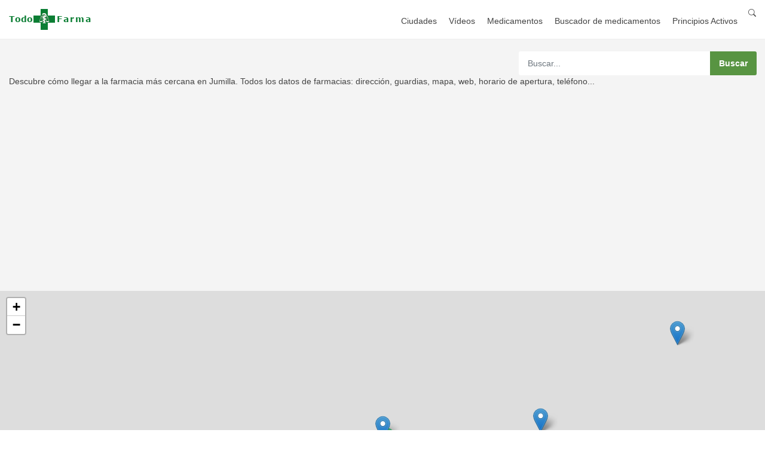

--- FILE ---
content_type: text/html; charset=UTF-8
request_url: https://www.todofarma.net/farmacias-jumilla/
body_size: 6067
content:
<!DOCTYPE html>
<html lang="es">
    <head>
        <script async src="https://pagead2.googlesyndication.com/pagead/js/adsbygoogle.js?client=ca-pub-0739499276812134"
                crossorigin="anonymous"></script>
        <meta charset="utf-8">
        <meta http-equiv="X-UA-Compatible" content="IE=edge">
        <meta name="viewport" content="width=device-width, initial-scale=1, shrink-to-fit=no">

        <title>Farmacias cerca de mí en Jumilla</title>
        <meta name="description" content="Descubre cómo llegar a la farmacia más cercana en Jumilla. Todos los datos de farmacias: dirección, guardias, mapa, web, horario de apertura, teléfono... ">
        <meta name="author" content="TodoFarma.net">
        <meta name="google-site-verification" content="">
        <meta name="verification" content="7fe0a188c920fde266852daf5c3258b2" />

        <script type="application/ld+json">
            {
                "@context": "https://schema.org",
                "@type": "WebSite",
                "url": "https://www.todofarma.net/",
                "potentialAction": {
                    "@type": "SearchAction",
                    "target": {
                        "@type": "EntryPoint",
                        "urlTemplate": "https://www.todofarma.net/search/?s={search_term_string}"
                    },
                    "query-input": "required name=search_term_string"
                }
            }
        </script>

            <link rel="canonical" href="https://www.todofarma.net/farmacias-jumilla/" />

        
    <meta property="og:url"           content="https://www.todofarma.net/farmacias-jumilla/" />
    <meta property="og:type"          content="article" />
    <meta property="og:title"         content="Farmacias cerca de mí en Jumilla" />
    <meta property="og:description"   content="Descubre cómo llegar a la farmacia más cercana en Jumilla. Todos los datos de farmacias: dirección, guardias, mapa, web, horario de apertura, teléfono... " />
    <meta property="og:image"         content="" />
    <meta property="fb:app_id"        content="2818442448486140" />

    <meta name="twitter:card"         content="summary" />
    <meta name="twitter:site"         content="@todofarmanet" />
    <meta name="twitter:creator"      content="@todofarmanet" />


        <!-- Favicons-->
        <link rel="shortcut icon" href="/favicon.ico" type="image/x-icon">
        <link rel="apple-touch-icon" type="image/x-icon" sizes="57x57" href="/favicon/apple-icon-57x57.png">
        <link rel="apple-touch-icon" type="image/x-icon" sizes="60x60" href="/favicon/apple-icon-60x60.png">
        <link rel="apple-touch-icon" type="image/x-icon" sizes="72x72" href="/favicon/apple-icon-72x72.png">
        <link rel="apple-touch-icon" type="image/x-icon" sizes="76x76" href="/favicon/apple-icon-76x76.png">
        <link rel="apple-touch-icon" type="image/x-icon" sizes="114x114" href="/favicon/apple-icon-114x114.png">
        <link rel="apple-touch-icon" type="image/x-icon" sizes="120x120" href="/favicon/apple-icon-120x120.png">
        <link rel="apple-touch-icon" type="image/x-icon" sizes="144x144" href="/favicon/apple-icon-144x144.png">
        <link rel="apple-touch-icon" type="image/x-icon" sizes="152x152" href="/favicon/apple-icon-152x152.png">
        <link rel="apple-touch-icon" type="image/x-icon" sizes="180x180" href="/favicon/apple-icon-180x180.png">
        <link rel="icon" type="image/png" sizes="192x192"  href="/favicon/android-icon-192x192.png">
        <link rel="icon" type="image/png" sizes="32x32" href="/favicon/favicon-32x32.png">
        <link rel="icon" type="image/png" sizes="96x96" href="/favicon/favicon-96x96.png">
        <link rel="icon" type="image/png" sizes="16x16" href="/favicon/favicon-16x16.png">
        <link rel="manifest" href="/manifest.json">
        <meta name="msapplication-TileColor" content="#ffffff">
        <meta name="msapplication-TileImage" content="/img/favicon/ms-icon-144x144.png">
        <meta name="theme-color" content="#ffffff">

                        <link rel="dns-prefetch" href="https://fundingchoicesmessages.google.com" />
            <link rel="dns-prefetch" href="https://pagead2.googlesyndication.com" />
            <link rel="dns-prefetch" href="https://www.googletagmanager.com" />

            <link rel="preconnect" href="https://fundingchoicesmessages.google.com" />
            <link rel="preconnect" href="https://pagead2.googlesyndication.com" />
            <link rel="preconnect" href="https://www.googletagmanager.com" />

            <!-- GOOGLE WEB FONT -->
            <link rel="preconnect" href="https://fonts.gstatic.com">
            <link rel="preload" as="font" href="https://fonts.googleapis.com/css2?family=Poppins:wght@300;400;500;600;700&display=swap">

            <link rel="preload" href="https://cdn.jsdelivr.net/npm/bootstrap-icons@1.11.2/font/bootstrap-icons.min.css" as="style" onload="this.onload=null;this.rel='stylesheet'">
            <noscript><link rel="stylesheet" href="https://cdn.jsdelivr.net/npm/bootstrap-icons@1.11.2/font/bootstrap-icons.min.css"></noscript>

            <!-- BASE CSS -->
            <link href="/css/bootstrap_customized.min.css?v=7" rel="stylesheet preload" as="style" />
            <link href="/css/style.css?v=7" rel="stylesheet preload" as="style" />

            <!-- YOUR CUSTOM CSS -->
            <link href="/css/custom.css?v=7" rel="stylesheet preload" as="style" />
        
    <!-- SPECIFIC CSS -->
    <link href="/css/listing.css?v=7" rel="stylesheet preload" as="style" />

    <!-- Maps -->
    <link rel="stylesheet" href="/leaflet/leaflet.css?v=7" rel="stylesheet preload" as="style" />
    <!-- JS Maps -->
    <script src="/leaflet/leaflet.js?v=7"></script>

        <link rel="preconnect" href="https://a.tile.openstreetmap.org/" />
        <link rel="preconnect" href="https://b.tile.openstreetmap.org/" />
        <link rel="preconnect" href="https://c.tile.openstreetmap.org/" />
        <link rel="dns-prefetch" href="https://a.tile.openstreetmap.org" />
        <link rel="dns-prefetch" href="https://b.tile.openstreetmap.org" />
        <link rel="dns-prefetch" href="https://c.tile.openstreetmap.org" />

        
    <script type="application/ld+json">
        {
            "@context": "https://schema.org",
            "@type": "ItemList",
            "name": "Farmacias cerca de mí en Jumilla",
            "description": "Descubre cómo llegar a la farmacia más cercana en Jumilla. Todos los datos de farmacias: dirección, guardias, mapa, web, horario de apertura, teléfono... ",
            "itemListOrder": "http://schema.org/ItemListOrderAscending",
            "itemListElement": [
                                    {
                        "@type": "ListItem",
                        "position": 1,
                        "name": "FARMACIA ALBERTO AGULLÓ GARCÍA",
                        "url": "https://www.todofarma.net/farmacia/farmacia-alberto-agull-garca-c-canalejas-38-30520-jumilla-murcia-espaa-jumilla/"
                    },                            {
                        "@type": "ListItem",
                        "position": 2,
                        "name": "Farmacia Mazuelas",
                        "url": "https://www.todofarma.net/farmacia/farmacia-mazuelas-c-barn-del-solar-20-30520-jumilla-murcia-espaa-jumilla/"
                    },                            {
                        "@type": "ListItem",
                        "position": 3,
                        "name": "Farmacia Levante 31",
                        "url": "https://www.todofarma.net/farmacia/farmacia-levante-31-av-de-levante-31-30520-jumilla-murcia-espaa-jumilla/"
                    },                            {
                        "@type": "ListItem",
                        "position": 4,
                        "name": "FARMACIA AZORÍN",
                        "url": "https://www.todofarma.net/farmacia/farmacia-azorn-c-cnovas-del-castillo-50-30520-jumilla-murcia-espaa-jumilla/"
                    },                            {
                        "@type": "ListItem",
                        "position": 5,
                        "name": "FARMACIA GUILLÉN",
                        "url": "https://www.todofarma.net/farmacia/farmacia-guilln-calle-de-c-cnovas-del-castillo-22-30520-jumilla-murcia-espaa-jumilla/"
                    },                            {
                        "@type": "ListItem",
                        "position": 6,
                        "name": "Farmacia El Rollo",
                        "url": "https://www.todofarma.net/farmacia/farmacia-el-rollo-c-cnovas-del-castillo-109-30520-jumilla-murcia-espaa-jumilla/"
                    },                            {
                        "@type": "ListItem",
                        "position": 7,
                        "name": "FARMACIA CHAMORRO JUMILLA",
                        "url": "https://www.todofarma.net/farmacia/farmacia-chamorro-jumilla-c-irene-lpez-heredia-18-30520-jumilla-murcia-espaa-jumilla/"
                    },                            {
                        "@type": "ListItem",
                        "position": 8,
                        "name": "Cambronero Sánchez Miguel",
                        "url": "https://www.todofarma.net/farmacia/cambronero-snchez-miguel-c-ortega-y-gasset-36-30520-jumilla-murcia-espaa-jumilla/"
                    },                            {
                        "@type": "ListItem",
                        "position": 9,
                        "name": "Farmacia Barón del Solar",
                        "url": "https://www.todofarma.net/farmacia/farmacia-barn-del-solar-c-barn-del-solar-20-30520-jumilla-murcia-espaa-jumilla/"
                    }                    ],
            "keywords": [
                "Farmacias",
                "Categorías: Farmacias"
            ]
        }
    </script>

    </head>
    <body>

        <header class="header_in clearfix">
    <div class="container">
        <div id="logo">
            <a href="/">
                <img src="/img/logo-todofarma.net.png?v=2" width="140" height="35" alt="TodoFarma.net" class="logo_normal">
            </a>
        </div>
        <ul id="top_menu">
            <li><a href="/search/"><i class="bi bi-search"></i></a></li>
        </ul>
        <!-- /top_menu -->
        <a href="#0" class="open_close">
            <i class="icon_menu"></i><span>Menu</span>
        </a>
        <nav class="main-menu">
            <div id="header_menu">
                <a href="#0" class="open_close">
                    <i class="icon_close"></i><span>Menu</span>
                </a>
                <a href="/">
                    <img src="/img/logo-todofarma.net.png?v=2" width="140" height="35" alt="TodoFarma.net" class="logo_normal">
                </a>
            </div>
            <ul>
                <li><a href="/ciudades/farmacias/">Ciudades</a></li>
                <li><a href="/noticias/videos/">Vídeos</a></li>
                <li><a href="/medicamentos/">Medicamentos</a></li>
                <li><a href="/search/medicamentos/">Buscador de medicamentos</a></li>
                <li><a href="/medicamentos/principios/activos/">Principios Activos</a></li>
            </ul>
        </nav>
    </div>
</header>
<!-- /header -->
        <main>

            <div class="page_header element_to_stick">
                <div class="container">
                    <div class="row">
                        <div class="col-xl-8 col-lg-7 col-md-7 d-none d-md-block">
                        </div>
                        <div class="col-xl-4 col-lg-5 col-md-5">
                            <div class="search_bar_list">
    <form action="/search/" method="get">
        <input type="text" class="form-control" placeholder="Buscar..." name="s">
        <input type="submit" value="Buscar">
    </form>
</div>

                        </div>
                    </div>
                    <!-- /row -->
                    <div class="row">
                        <div class="col-xl-12 col-lg-12 col-md-12 d-none d-md-block">
                            <p>Descubre cómo llegar a la farmacia más cercana en Jumilla. Todos los datos de farmacias: dirección, guardias, mapa, web, horario de apertura, teléfono... </p>
                        </div>
                    </div>
                </div>
            </div>

            
    <div id="mapid" data-lat="38.4758463" data-lng="-1.3290046" class="map" style="position: relative; overflow: hidden;"></div>

    <div class="container margin_30_40">
        <div class="row">
                            <div class="col-xl-4 col-lg-6 col-md-6 col-sm-6">
                    <div class="strip">
                        <figure>
                            <!-- <span class="ribbon off">-30%</span> -->
                            <img data-src="" class="img-fluid lazy" alt="FARMACIA ALBERTO AGULLÓ GARCÍA">
                            <a href="/farmacia/farmacia-alberto-agull-garca-c-canalejas-38-30520-jumilla-murcia-espaa-jumilla/" class="strip_info">
                                <div class="item_title">
                                    <h3>FARMACIA ALBERTO AGULLÓ GARCÍA</h3>
                                    <small>C. Canalejas, 38, 30520 Jumilla, Murcia, España</small>
                                </div>
                            </a>
                        </figure>
                    </div>
                    <!-- /strip -->
                </div>
                <!-- /class grid -->
                            <div class="col-xl-4 col-lg-6 col-md-6 col-sm-6">
                    <div class="strip">
                        <figure>
                            <!-- <span class="ribbon off">-30%</span> -->
                            <img data-src="https://lh3.googleusercontent.com/places/AJQcZqKcLP1s4hkyKHL3yFslbtX19vhOo2UUVkjSHgEIkh_VwhI_S3nG-GWuo4ux25MT_ULjUvuZHU65A5PsUB7M_JufLSNj0Rs6w-Q=s1600-w653" class="img-fluid lazy" alt="Farmacia Mazuelas">
                            <a href="/farmacia/farmacia-mazuelas-c-barn-del-solar-20-30520-jumilla-murcia-espaa-jumilla/" class="strip_info">
                                <div class="item_title">
                                    <h3>Farmacia Mazuelas</h3>
                                    <small>C. Barón del Solar, 20, 30520 Jumilla, Murcia, España</small>
                                </div>
                            </a>
                        </figure>
                    </div>
                    <!-- /strip -->
                </div>
                <!-- /class grid -->
                            <div class="col-xl-4 col-lg-6 col-md-6 col-sm-6">
                    <div class="strip">
                        <figure>
                            <!-- <span class="ribbon off">-30%</span> -->
                            <img data-src="https://lh3.googleusercontent.com/places/AJQcZqLoT1FEmBxMrenFYIUciHAG0oLda0Xnie-uNHlwNpmFCbhsJnqnW4fNHB195HgTvG1G3lCj4fvtupc7V9wslidfr195qpwwhdY=s1600-w900" class="img-fluid lazy" alt="Farmacia Levante 31">
                            <a href="/farmacia/farmacia-levante-31-av-de-levante-31-30520-jumilla-murcia-espaa-jumilla/" class="strip_info">
                                <div class="item_title">
                                    <h3>Farmacia Levante 31</h3>
                                    <small>Av. de Levante, 31, 30520 Jumilla, Murcia, España</small>
                                </div>
                            </a>
                        </figure>
                    </div>
                    <!-- /strip -->
                </div>
                <!-- /class grid -->
                            <div class="col-xl-4 col-lg-6 col-md-6 col-sm-6">
                    <div class="strip">
                        <figure>
                            <!-- <span class="ribbon off">-30%</span> -->
                            <img data-src="https://lh3.googleusercontent.com/places/ANJU3DtPoe_-FseOBokRvCF75lok8OpQ3bClN6s5Kmq40qYlEFEbF4Clngg1_u-c5Q_QHl1YhFA0D4WmtR-tGzyA-G4pDAWnO7B89U4=s1600-w755" class="img-fluid lazy" alt="FARMACIA AZORÍN">
                            <a href="/farmacia/farmacia-azorn-c-cnovas-del-castillo-50-30520-jumilla-murcia-espaa-jumilla/" class="strip_info">
                                <div class="item_title">
                                    <h3>FARMACIA AZORÍN</h3>
                                    <small>C. Cánovas del Castillo, 50, 30520 Jumilla, Murcia, España</small>
                                </div>
                            </a>
                        </figure>
                    </div>
                    <!-- /strip -->
                </div>
                <!-- /class grid -->
                            <div class="col-xl-4 col-lg-6 col-md-6 col-sm-6">
                    <div class="strip">
                        <figure>
                            <!-- <span class="ribbon off">-30%</span> -->
                            <img data-src="https://lh3.googleusercontent.com/places/ANJU3DtMByNNeMYoNwc3o_f5TmPlg5kyu3l8qnmFIxTr58fzXvdwuIziYVqhOo268fKLLAtp23Uy-0UWpN2WHCPkSLQ3rMjYfVR1xg=s1600-w900" class="img-fluid lazy" alt="FARMACIA GUILLÉN">
                            <a href="/farmacia/farmacia-guilln-calle-de-c-cnovas-del-castillo-22-30520-jumilla-murcia-espaa-jumilla/" class="strip_info">
                                <div class="item_title">
                                    <h3>FARMACIA GUILLÉN</h3>
                                    <small>Calle de, C. Cánovas del Castillo, 22, 30520 Jumilla, Murcia, España</small>
                                </div>
                            </a>
                        </figure>
                    </div>
                    <!-- /strip -->
                </div>
                <!-- /class grid -->
                            <div class="col-xl-4 col-lg-6 col-md-6 col-sm-6">
                    <div class="strip">
                        <figure>
                            <!-- <span class="ribbon off">-30%</span> -->
                            <img data-src="https://lh3.googleusercontent.com/places/ANJU3Dv1eoA_jPUOzuoQ-SnD5lVh36l0n0BgUvt1TwMIOGTsNrQN7BgDR4l4fYoD2c5YmFMxcjm2wVs2_aP3QSnQlTnuRR9HyA9jo-A=s1600-w900" class="img-fluid lazy" alt="Farmacia El Rollo">
                            <a href="/farmacia/farmacia-el-rollo-c-cnovas-del-castillo-109-30520-jumilla-murcia-espaa-jumilla/" class="strip_info">
                                <div class="item_title">
                                    <h3>Farmacia El Rollo</h3>
                                    <small>C. Cánovas del Castillo, 109, 30520 Jumilla, Murcia, España</small>
                                </div>
                            </a>
                        </figure>
                    </div>
                    <!-- /strip -->
                </div>
                <!-- /class grid -->
                            <div class="col-xl-4 col-lg-6 col-md-6 col-sm-6">
                    <div class="strip">
                        <figure>
                            <!-- <span class="ribbon off">-30%</span> -->
                            <img data-src="https://lh3.googleusercontent.com/places/ANJU3Dsr2kRoXLCys_saS9kzK_psZABJ_zAvJ3VaH7WRj6NI5p8GtRC7tLtbsMYEtpaTem-ftYeWDxF5IXTIn0Ltj8ya7cvikBcG-kk=s1600-w900" class="img-fluid lazy" alt="FARMACIA CHAMORRO JUMILLA">
                            <a href="/farmacia/farmacia-chamorro-jumilla-c-irene-lpez-heredia-18-30520-jumilla-murcia-espaa-jumilla/" class="strip_info">
                                <div class="item_title">
                                    <h3>FARMACIA CHAMORRO JUMILLA</h3>
                                    <small>C. Irene López Heredia, 18, 30520 Jumilla, Murcia, España</small>
                                </div>
                            </a>
                        </figure>
                    </div>
                    <!-- /strip -->
                </div>
                <!-- /class grid -->
                            <div class="col-xl-4 col-lg-6 col-md-6 col-sm-6">
                    <div class="strip">
                        <figure>
                            <!-- <span class="ribbon off">-30%</span> -->
                            <img data-src="https://lh3.googleusercontent.com/places/ANJU3Dvrt8pSd0raML0ImYaYa3DxXdvFywKf6C4x_34vwCCOEkivRLH6OjiJQuqXDf5byz2FAjIkA5XFJSGwY2RUmb674MB2PKKatlU=s1600-w600" class="img-fluid lazy" alt="Cambronero Sánchez Miguel">
                            <a href="/farmacia/cambronero-snchez-miguel-c-ortega-y-gasset-36-30520-jumilla-murcia-espaa-jumilla/" class="strip_info">
                                <div class="item_title">
                                    <h3>Cambronero Sánchez Miguel</h3>
                                    <small>C. Ortega y Gasset, 36, 30520 Jumilla, Murcia, España</small>
                                </div>
                            </a>
                        </figure>
                    </div>
                    <!-- /strip -->
                </div>
                <!-- /class grid -->
                            <div class="col-xl-4 col-lg-6 col-md-6 col-sm-6">
                    <div class="strip">
                        <figure>
                            <!-- <span class="ribbon off">-30%</span> -->
                            <img data-src="" class="img-fluid lazy" alt="Farmacia Barón del Solar">
                            <a href="/farmacia/farmacia-barn-del-solar-c-barn-del-solar-20-30520-jumilla-murcia-espaa-jumilla/" class="strip_info">
                                <div class="item_title">
                                    <h3>Farmacia Barón del Solar</h3>
                                    <small>C. Barón del Solar, 20, 30520 Jumilla, Murcia, España</small>
                                </div>
                            </a>
                        </figure>
                    </div>
                    <!-- /strip -->
                </div>
                <!-- /class grid -->
                    </div>
        <!-- /row -->
    </div>
    <!-- /container -->

        </main>

        <footer>
    <div class="container">
        <div class="row">
            <div class="col-lg-3 col-md-6">
                <h3 data-target="#collapse_1">Enlaces</h3>
                <div class="collapse dont-collapse-sm links" id="collapse_1">
                    <ul>
                        <li><a href="https://www.todonutrientes.com">Informacion Nutricional</a></li>
                        <li><a href="https://www.todoformula1.net">Fórmula 1</a></li>
                        <li><a href="https://www.todobares.com">Bares y Restaurantes</a></li>
                        <li><a href="https://www.infoeventos.net">Eventos</a></li>
                        <li><a href="https://www.todo24h.com">Todo24h</a></li>
                    </ul>
                </div>
            </div>
            <div class="col-lg-3 col-md-6">
                <h3 data-target="#collapse_2">Farmacias</h3>
                <div class="collapse dont-collapse-sm links" id="collapse_2">
                    <ul>
                        <li><a href="https://www.todofarma.net/farmacias-barcelona/">Barcelona</a></li>
                        <li><a href="https://www.todofarma.net/farmacias-sevilla/">Sevilla</a></li>
                        <li><a href="https://www.todofarma.net/farmacias-madrid/">Madrid</a></li>
                        <li><a href="https://www.todofarma.net/farmacias-valencia/">Valencia</a></li>
                        <li><a href="https://www.todofarma.net/farmacias-zaragoza/">Zaragoza</a></li>
                    </ul>
                </div>
            </div>
            <div class="col-lg-3 col-md-6">
                <h3 data-target="#collapse_3">Contacto</h3>
                <div class="collapse dont-collapse-sm contacts" id="collapse_3">
                    <ul>
                        <li>Si necestias ponerte en contacto con nosotros escríbenos a:</li>
                        <li><i class="icon_mail_alt"></i><a href="/cdn-cgi/l/email-protection" class="__cf_email__" data-cfemail="61080f070e21150e050e0700130c004f0f0415">[email&#160;protected]</a></li>
                    </ul>
                    <ul>
                        <li><a href="/search/medicamentos/">Buscador de medicamentos</a></li>
                    </ul>
                </div>
            </div>
            <div class="col-lg-3 col-md-6">
                <h3 data-target="#collapse_4">Suscríbete a nuestras novedades</h3>
                <div class="collapse dont-collapse-sm" id="collapse_4">
                    <div id="newsletter">
                        <div id="message-newsletter"></div>
                        <form method="post" action="assets/newsletter.php" name="newsletter_form" id="newsletter_form">
                            <div class="form-group">
                                <input type="email" name="email_newsletter" id="email_newsletter" class="form-control" placeholder="Tu email">
                                <button type="submit" id="submit-newsletter"><i class="arrow_carrot-right"></i></button>
                            </div>
                        </form>
                    </div>
                    <div class="follow_us">
                        <h5>Follow Us</h5>
                        <ul>
                            <li><a href="#0"><img src="[data-uri]" data-src="/img/twitter_icon.svg" alt="" class="lazy"></a></li>
                            <li><a href="#0"><img src="[data-uri]" data-src="/img/facebook_icon.svg" alt="" class="lazy"></a></li>
                            <li><a href="#0"><img src="[data-uri]" data-src="/img/instagram_icon.svg" alt="" class="lazy"></a></li>
                            <li><a href="#0"><img src="[data-uri]" data-src="/img/youtube_icon.svg" alt="" class="lazy"></a></li>
                        </ul>
                    </div>
                </div>
            </div>
        </div>
        <!-- /row-->
        <hr>
        <div class="row add_bottom_25">
            <div class="col-lg-6">
                <ul class="footer-selector clearfix">
                    <li>
                        <div class="styled-select lang-selector">
                            <select>
                                <option value="English" selected>Español</option>
                        </div>
                    </li>
                    <li>
                        <div class="styled-select currency-selector">
                            <select>
                                <option value="US Dollars">US Dollars</option>
                                <option value="Euro" selected>Euro</option>
                            </select>
                        </div>
                    </li>
                    <li><img src="[data-uri]" data-src="/img/cards_all.svg" alt="" width="198" height="30" class="lazy"></li>
                </ul>
            </div>
            <div class="col-lg-6">
                <ul class="additional_links">
                    <li><a href="/static/legal/terms/">Terminos y condiciones</a></li>
                    <li><a href="/static/legal/privacidad/">Politica de privacidad</a></li>
                    <li><span>© TodoFarma.net</span></li>
                </ul>
            </div>
        </div>
    </div>

</footer>
<!--/footer-->
        <div id="toTop"></div><!-- Back to top button -->

        <div class="layer"></div><!-- Opacity Mask Menu Mobile -->

        <!-- Sign In Modal -->
        <!--<div id="sign-in-dialog" class="zoom-anim-dialog mfp-hide">
            <div class="modal_header">
                <h3>Sign In</h3>
            </div>
            <form>
                <div class="sign-in-wrapper">
                    <a href="/" class="social_bt facebook">Login with Facebook</a>
                    <a href="/" class="social_bt google">Login with Google</a>
                    <div class="divider"><span>Or</span></div>
                    <div class="form-group">
                        <label>Email</label>
                        <input type="email" class="form-control" name="email" id="email">
                        <i class="icon_mail_alt"></i>
                    </div>
                    <div class="form-group">
                        <label>Password</label>
                        <input type="password" class="form-control" name="password" id="password" value="">
                        <i class="icon_lock_alt"></i>
                    </div>
                    <div class="clearfix add_bottom_15">
                        <div class="checkboxes float-left">
                            <label class="container_check">Remember me
                                <input type="checkbox">
                                <span class="checkmark"></span>
                            </label>
                        </div>
                        <div class="float-right"><a id="forgot" href="javascript:void(0);">Forgot Password?</a></div>
                    </div>
                    <div class="text-center">
                        <input type="submit" value="Log In" class="btn_1 full-width mb_5">
                        Don’t have an account? <a href="#">Sign up</a>
                    </div>
                    <div id="forgot_pw">
                        <div class="form-group">
                            <label>Please confirm login email below</label>
                            <input type="email" class="form-control" name="email_forgot" id="email_forgot">
                            <i class="icon_mail_alt"></i>
                        </div>
                        <p>You will receive an email containing a link allowing you to reset your password to a new preferred one.</p>
                        <div class="text-center"><input type="submit" value="Reset Password" class="btn_1"></div>
                    </div>
                </div>
            </form>
        </div>-->
        <!-- /Sign In Modal -->

                        <!-- COMMON SCRIPTS -->
            <script data-cfasync="false" src="/cdn-cgi/scripts/5c5dd728/cloudflare-static/email-decode.min.js"></script><script defer src="/js/common_scripts.min.js?v=7"></script>
            <script defer src="/js/common_func.js?v=7"></script>

            <!-- Google tag (gtag.js) -->
            <script async src="https://www.googletagmanager.com/gtag/js?id=G-1B8TE4MRW7"></script>
            <script>
                window.dataLayer = window.dataLayer || [];
                function gtag(){dataLayer.push(arguments);}
                gtag('js', new Date());

                gtag('config', 'G-1B8TE4MRW7');
            </script>

            <!-- AWIN -->
            <script defer src="https://www.dwin2.com/pub.1279109.min.js"></script>

        

    <!-- FUNCTIONS GET MAP -->
    <script defer src="/leaflet/leaflet_map.js?v=7"></script>

    <!-- SPECIFIC SCRIPTS -->
    <script defer src="/js/sticky_sidebar.min.js?v=7"></script>
    <script defer src="/js/specific_listing.js?v=7"></script>
    <script defer src="https://static.cloudflareinsights.com/beacon.min.js/vcd15cbe7772f49c399c6a5babf22c1241717689176015" integrity="sha512-ZpsOmlRQV6y907TI0dKBHq9Md29nnaEIPlkf84rnaERnq6zvWvPUqr2ft8M1aS28oN72PdrCzSjY4U6VaAw1EQ==" data-cf-beacon='{"version":"2024.11.0","token":"7af1cff0009f4445a9e1e5586ffbc8a8","r":1,"server_timing":{"name":{"cfCacheStatus":true,"cfEdge":true,"cfExtPri":true,"cfL4":true,"cfOrigin":true,"cfSpeedBrain":true},"location_startswith":null}}' crossorigin="anonymous"></script>
</body>
</html>


--- FILE ---
content_type: text/html; charset=UTF-8
request_url: https://www.todofarma.net/farmacia/near/38.4758463/-1.3290046/
body_size: 1315
content:
[
        {
        "name": "FARMACIA ALBERTO AGULLÓ GARCÍA",
        "address": "C. Canalejas, 38, 30520 Jumilla, Murcia, España",
        "lat": "38.4758463",
        "lng": "-1.3290046",
        "url": "/farmacia/farmacia-alberto-agull-garca-c-canalejas-38-30520-jumilla-murcia-espaa-jumilla/",
        "photo": "",
        "phone": "+34 968 78 00 88"
    }
                    ,
                {
        "name": "FARMACIA AZORÍN",
        "address": "C. Cánovas del Castillo, 50, 30520 Jumilla, Murcia, España",
        "lat": "38.4745804",
        "lng": "-1.3285638",
        "url": "/farmacia/farmacia-azorn-c-cnovas-del-castillo-50-30520-jumilla-murcia-espaa-jumilla/",
        "photo": "https://lh3.googleusercontent.com/places/ANJU3DtPoe_-FseOBokRvCF75lok8OpQ3bClN6s5Kmq40qYlEFEbF4Clngg1_u-c5Q_QHl1YhFA0D4WmtR-tGzyA-G4pDAWnO7B89U4=s1600-w755",
        "phone": "+34 968 78 01 30"
    }
                    ,
                {
        "name": "FARMACIA GUILLÉN",
        "address": "Calle de, C. Cánovas del Castillo, 22, 30520 Jumilla, Murcia, España",
        "lat": "38.4745108",
        "lng": "-1.3300416",
        "url": "/farmacia/farmacia-guilln-calle-de-c-cnovas-del-castillo-22-30520-jumilla-murcia-espaa-jumilla/",
        "photo": "https://lh3.googleusercontent.com/places/ANJU3DtMByNNeMYoNwc3o_f5TmPlg5kyu3l8qnmFIxTr58fzXvdwuIziYVqhOo268fKLLAtp23Uy-0UWpN2WHCPkSLQ3rMjYfVR1xg=s1600-w900",
        "phone": "+34 968 78 01 65"
    }
                    ,
                {
        "name": "Farmacia Levante 31",
        "address": "Av. de Levante, 31, 30520 Jumilla, Murcia, España",
        "lat": "38.4743195",
        "lng": "-1.3257792",
        "url": "/farmacia/farmacia-levante-31-av-de-levante-31-30520-jumilla-murcia-espaa-jumilla/",
        "photo": "https://lh3.googleusercontent.com/places/AJQcZqLoT1FEmBxMrenFYIUciHAG0oLda0Xnie-uNHlwNpmFCbhsJnqnW4fNHB195HgTvG1G3lCj4fvtupc7V9wslidfr195qpwwhdY=s1600-w900",
        "phone": "+34 968 78 00 05"
    }
                    ,
                {
        "name": "Farmacia Mazuelas",
        "address": "C. Barón del Solar, 20, 30520 Jumilla, Murcia, España",
        "lat": "38.4739103",
        "lng": "-1.3326879",
        "url": "/farmacia/farmacia-mazuelas-c-barn-del-solar-20-30520-jumilla-murcia-espaa-jumilla/",
        "photo": "https://lh3.googleusercontent.com/places/AJQcZqKcLP1s4hkyKHL3yFslbtX19vhOo2UUVkjSHgEIkh_VwhI_S3nG-GWuo4ux25MT_ULjUvuZHU65A5PsUB7M_JufLSNj0Rs6w-Q=s1600-w653",
        "phone": "+34 968 78 23 15"
    }
                    ,
                {
        "name": "Farmacia Barón del Solar",
        "address": "C. Barón del Solar, 20, 30520 Jumilla, Murcia, España",
        "lat": "38.4739103",
        "lng": "-1.3326879",
        "url": "/farmacia/farmacia-barn-del-solar-c-barn-del-solar-20-30520-jumilla-murcia-espaa-jumilla/",
        "photo": "",
        "phone": "+34 968 78 23 15"
    }
                    ,
                {
        "name": "Farmacia El Rollo",
        "address": "C. Cánovas del Castillo, 109, 30520 Jumilla, Murcia, España",
        "lat": "38.4760669",
        "lng": "-1.3233429",
        "url": "/farmacia/farmacia-el-rollo-c-cnovas-del-castillo-109-30520-jumilla-murcia-espaa-jumilla/",
        "photo": "https://lh3.googleusercontent.com/places/ANJU3Dv1eoA_jPUOzuoQ-SnD5lVh36l0n0BgUvt1TwMIOGTsNrQN7BgDR4l4fYoD2c5YmFMxcjm2wVs2_aP3QSnQlTnuRR9HyA9jo-A=s1600-w900",
        "phone": "+34 968 78 25 08"
    }
                    ,
                {
        "name": "FARMACIA CHAMORRO JUMILLA",
        "address": "C. Irene López Heredia, 18, 30520 Jumilla, Murcia, España",
        "lat": "38.4806393",
        "lng": "-1.3223928",
        "url": "/farmacia/farmacia-chamorro-jumilla-c-irene-lpez-heredia-18-30520-jumilla-murcia-espaa-jumilla/",
        "photo": "https://lh3.googleusercontent.com/places/ANJU3Dsr2kRoXLCys_saS9kzK_psZABJ_zAvJ3VaH7WRj6NI5p8GtRC7tLtbsMYEtpaTem-ftYeWDxF5IXTIn0Ltj8ya7cvikBcG-kk=s1600-w900",
        "phone": "+34 968 92 19 92"
    }
                    ,
                {
        "name": "Cambronero Sánchez Miguel",
        "address": "C. Ortega y Gasset, 36, 30520 Jumilla, Murcia, España",
        "lat": "38.4785206",
        "lng": "-1.3184212",
        "url": "/farmacia/cambronero-snchez-miguel-c-ortega-y-gasset-36-30520-jumilla-murcia-espaa-jumilla/",
        "photo": "https://lh3.googleusercontent.com/places/ANJU3Dvrt8pSd0raML0ImYaYa3DxXdvFywKf6C4x_34vwCCOEkivRLH6OjiJQuqXDf5byz2FAjIkA5XFJSGwY2RUmb674MB2PKKatlU=s1600-w600",
        "phone": "+34 968 78 28 12"
    }
                    ,
                {
        "name": "Patricia Herrera Gamboa",
        "address": "C. Hellín, 19, 02653 Albatana, Albacete, España",
        "lat": "38.5678172",
        "lng": "-1.5246926",
        "url": "/farmacia/patricia-herrera-gamboa-c-helln-19-02653-albatana-albacete-espaa-albatana/",
        "photo": "https://lh3.googleusercontent.com/places/AJQcZqKXy05ulk3RM8hMKUERSuUVC82bOkGXRBRYfzfg9IVb7YB3Cqcnz5KWkPnOkv9xYan4yIWB66iHWg6Mi1dPivf_gN3OO6mir4k=s1600-w900",
        "phone": "+34 967 32 33 59"
    }
            ]

--- FILE ---
content_type: text/html; charset=utf-8
request_url: https://www.google.com/recaptcha/api2/aframe
body_size: 266
content:
<!DOCTYPE HTML><html><head><meta http-equiv="content-type" content="text/html; charset=UTF-8"></head><body><script nonce="ur1EwRF7Kt1_3EqjKKP7LA">/** Anti-fraud and anti-abuse applications only. See google.com/recaptcha */ try{var clients={'sodar':'https://pagead2.googlesyndication.com/pagead/sodar?'};window.addEventListener("message",function(a){try{if(a.source===window.parent){var b=JSON.parse(a.data);var c=clients[b['id']];if(c){var d=document.createElement('img');d.src=c+b['params']+'&rc='+(localStorage.getItem("rc::a")?sessionStorage.getItem("rc::b"):"");window.document.body.appendChild(d);sessionStorage.setItem("rc::e",parseInt(sessionStorage.getItem("rc::e")||0)+1);localStorage.setItem("rc::h",'1769769364336');}}}catch(b){}});window.parent.postMessage("_grecaptcha_ready", "*");}catch(b){}</script></body></html>

--- FILE ---
content_type: text/css
request_url: https://www.todofarma.net/css/listing.css?v=7
body_size: 3398
content:
/*============================================================================================*/
/* Listing */
/*============================================================================================*/
.sort_select {
  width: auto;
  overflow: hidden;
  height: 42px;
  line-height: 22px;
  border: none;
  position: relative;
  padding: 0 27px 15px 15px;
  margin-bottom: 15px;
  border: 1px solid #ededed;
  -webkit-border-radius: 3px;
  -moz-border-radius: 3px;
  -ms-border-radius: 3px;
  border-radius: 3px;
}
@media (max-width: 991px) {
  .sort_select {
    padding: 0 27px 0 10px;
    max-width: 220px;
    float: left;
    width: inherit;
    font-size: 13px;
    font-size: 0.8125rem;
  }
}
.sort_select:after {
  content: "\2a";
  font-family: 'ElegantIcons';
  position: absolute;
  color: #444;
  right: 10px;
  top: 10px;
  font-size: 18px;
  font-size: 1.125rem;
}
.sort_select select {
  background: transparent;
  width: 110%;
  border: 0;
  -webkit-box-shadow: none;
  -moz-box-shadow: none;
  box-shadow: none;
  height: 42px;
  margin: 0;
  -moz-appearance: window;
  -webkit-appearance: none;
  cursor: pointer;
  outline: none;
  color: #444;
}
.sort_select select:focus {
  color: #444;
  outline: none;
  -webkit-box-shadow: none;
  -moz-box-shadow: none;
  box-shadow: none;
}
.sort_select select::-ms-expand {
  display: none;
}

a.btn_map {
  display: block;
  background: #ccc url(../img/map_bt_bg.png) center no-repeat;
  margin-bottom: 15px;
  height: 100px;
  -webkit-border-radius: 3px;
  -moz-border-radius: 3px;
  -ms-border-radius: 3px;
  border-radius: 3px;
  overflow: hidden;
}
@media (max-width: 991px) {
  a.btn_map {
    display: none !important;
  }
}
a.btn_map span {
  background-color: #121921;
  color: #fff;
  padding: 5px 10px;
  font-weight: 500;
  font-size: 13px;
  font-size: 0.8125rem;
  -webkit-border-radius: 3px;
  -moz-border-radius: 3px;
  -ms-border-radius: 3px;
  border-radius: 3px;
}

a.btn_filters {
  border: 1px solid #ededed;
  display: none;
  padding: 10px;
  -webkit-border-radius: 3px;
  -moz-border-radius: 3px;
  -ms-border-radius: 3px;
  border-radius: 3px;
  height: 42px;
}
a.btn_filters span {
  display: none;
}
a.btn_filters i {
  font-size: 21px;
  font-size: 1.3125rem;
  color: #444;
}
@media (max-width: 991px) {
  a.btn_filters {
    float: right;
    display: block !important;
    margin: 0 0 0 5px;
    background: none;
  }
}

.filter_col {
  border: 1px solid #ededed;
  padding: 15px;
  margin-bottom: 25px;
  -webkit-border-radius: 3px;
  -moz-border-radius: 3px;
  -ms-border-radius: 3px;
  border-radius: 3px;
  -webkit-border-radius: 0;
  -moz-border-radius: 0;
  -ms-border-radius: 0;
  border-radius: 0;
}
@media (max-width: 991px) {
  .filter_col {
    overflow: auto;
    transform: translateX(-200%);
    top: 0;
    left: -100%;
    bottom: 0;
    width: 45%;
    height: 100%;
    position: fixed !important;
    background-color: #fff;
    z-index: 99999999 !important;
    margin: 0;
    -webkit-transition: all 0.5s cubic-bezier(0.77, 0, 0.175, 1);
    -moz-transition: all 0.5s cubic-bezier(0.77, 0, 0.175, 1);
    -ms-transition: all 0.5s cubic-bezier(0.77, 0, 0.175, 1);
    -o-transition: all 0.5s cubic-bezier(0.77, 0, 0.175, 1);
    transition: all 0.5s cubic-bezier(0.77, 0, 0.175, 1);
  }
  .filter_col.show {
    transform: translateX(0);
    left: 0;
    border: 0;
  }
}
@media (max-width: 767px) {
  .filter_col {
    width: 100%;
  }
}
.filter_col .inner_bt {
  border-bottom: 1px solid #ededed;
  text-align: right;
  margin: -10px -15px 15px -15px;
  padding: 0 8px;
  display: none;
}
.filter_col .inner_bt a.open_filters {
  float: none;
  border: 0;
  padding: 0;
}
@media (max-width: 991px) {
  .filter_col .inner_bt {
    display: block;
  }
}
.filter_col .inner_bt i {
  font-size: 36px;
  font-size: 2.25rem;
  color: #999;
}
.filter_col .inner_bt i:hover {
  color: #111;
}

.filter_type {
  border-bottom: 1px solid #ededed;
  margin: 0 -15px 15px -15px;
  padding: 0 15px;
}
.filter_type label {
  font-weight: 400;
}
.filter_type label small {
  float: right;
  color: #777;
  padding-top: 3px;
}
.filter_type ul {
  list-style: none;
  padding: 5px 5px 0 5px;
}
.filter_type h4 a {
  display: block;
  font-size: 14px;
  font-size: 0.875rem;
  color: #444;
  padding: 8px 10px;
  margin: -5px -5px 0 -5px;
  line-height: 1;
  position: relative;
}
.filter_type h4 a:after {
  -moz-transition: all 0.3s ease-in-out;
  -o-transition: all 0.3s ease-in-out;
  -webkit-transition: all 0.3s ease-in-out;
  -ms-transition: all 0.3s ease-in-out;
  transition: all 0.3s ease-in-out;
  font-family: 'ElegantIcons';
  font-size: 26px;
  font-size: 1.625rem;
  position: absolute;
  right: 3px;
  top: 2px;
}
.filter_type h4 a.opened {
  background-color: #f8f8f8;
}
.filter_type h4 a.opened:after {
  content: "\33";
  transform: rotate(180deg);
}
.filter_type h4 a.closed:after {
  content: "\33";
  transform: rotate(0);
}

/* Filters full width */
.filters_full {
  padding-top: 15px;
  border-bottom: 1px solid #ededed;
}
.filters_full .sort_select {
  max-width: 220px;
  float: left;
}
.filters_full a.btn_filters {
  display: block;
  float: right;
  margin: 0 0 0 5px;
  background: none;
}

.filters_2 {
  border-bottom: 1px solid #ededed;
}
.filters_2 .filter_type {
  border-bottom: none;
}

/* Filters Masonry */
.switch-field {
  overflow: hidden;
  border: 1px solid rgba(0, 0, 0, 0.08);
  -webkit-border-radius: 3px;
  -moz-border-radius: 3px;
  -ms-border-radius: 3px;
  border-radius: 3px;
  float: left;
  width: auto;
  margin-top: 5px;
}
.switch-field input {
  position: absolute !important;
  clip: rect(0, 0, 0, 0);
  height: 1px;
  width: 1px;
  border: 0;
  overflow: hidden;
}
.switch-field input:checked + label {
  -webkit-box-shadow: none;
  -moz-box-shadow: none;
  box-shadow: none;
  color: rgba(0, 0, 0, 0.9);
}
.switch-field label {
  float: left;
  display: inline-block;
  min-width: 70px;
  color: rgba(0, 0, 0, 0.5);
  font-weight: 600;
  font-size: 12px;
  font-size: 0.75rem;
  text-align: center;
  text-shadow: none;
  padding: 10px 12px 8px 12px;
  line-height: 1;
  border-right: 1px solid rgba(0, 0, 0, 0.08);
  -moz-transition: all 0.2s ease-in-out;
  -o-transition: all 0.2s ease-in-out;
  -webkit-transition: all 0.2s ease-in-out;
  -ms-transition: all 0.2s ease-in-out;
  transition: all 0.2s ease-in-out;
  margin: 0;
}
@media (max-width: 575px) {
  .switch-field label {
    min-width: inherit;
  }
}
.switch-field label:first-of-type {
  border-left: 0;
}
.switch-field label:last-of-type {
  border-right: 0;
}
.switch-field label:hover {
  cursor: pointer;
  color: #589442;
}

/* Lsiting Map */
.map_view .page_header {
  margin: 0 -15px 0 -15px;
  padding: 20px 15px;
}
@media (max-width: 767px) {
  .map_view .page_header.sticky {
    margin: 0;
  }
}
.map_view .page_header h1 {
  margin-bottom: 10px;
  font-size: 16px;
  font-size: 1rem;
}
.map_view .filters_full {
  margin: 3px -15px 0 -15px;
  border-bottom: none;
}
.map_view .margin_detail {
  padding-top: 10px;
  margin: 0px -15px 0 -15px;
}

.full-height {
  height: 100%;
}
@media (max-width: 991px) {
  .full-height {
    height: auto;
  }
}

.row-height {
  height: 100%;
  min-height: 100%;
  padding-top: 58px;
}
@media (max-width: 991px) {
  .row-height {
    height: auto;
    padding-top: 48px;
  }
}

.map-right {
  height: 100%;
  min-height: 100%;
  padding: 0px;
  position: fixed;
  top: 0;
  right: 0;
  z-index: 0;
  z-index: 9999;
}
@media (max-width: 991px) {
  .map-right {
    height: 400px;
    position: static;
    min-height: inherit;
  }
}

.map_right_listing {
  height: 100%;
  width: 100%;
}

.content-left {
  height: 100%;
  min-height: 100%;
  overflow-y: scroll;
  background-color: #fff;
}
@media (max-width: 991px) {
  .content-left {
    padding-top: 0;
  }
}

a.address {
  display: inline-block;
  font-weight: 500;
  color: #999;
  line-height: 1;
}
a.address:before {
  font-family: 'ElegantIcons';
  content: "\e081";
  margin-right: 5px;
  display: inline-block;
}
a.address:hover {
  color: #589442;
}
@media (max-width: 991px) {
  a.address {
    display: none;
  }
}

/*============================================================================================*/
/* 1.5  RangeSlider */
/*============================================================================================*/
.distance {
  margin-bottom: 15px;
}

.rangeslider,
.rangeslider__fill {
  display: block;
  -moz-box-shadow: inset 0px 1px 3px rgba(0, 0, 0, 0.3);
  -webkit-box-shadow: inset 0px 1px 3px rgba(0, 0, 0, 0.3);
  box-shadow: inset 0px 1px 3px rgba(0, 0, 0, 0.3);
  -moz-border-radius: 10px;
  -webkit-border-radius: 10px;
  border-radius: 10px;
}

.rangeslider {
  background: #e6e6e6;
  position: relative;
}

.rangeslider--horizontal {
  height: 5px;
  width: 100%;
}

.rangeslider--vertical {
  width: 20px;
  min-height: 150px;
  max-height: 100%;
}

.rangeslider--disabled {
  filter: progid:DXImageTransform.Microsoft.Alpha(Opacity=40);
  opacity: 0.4;
}

.rangeslider__fill {
  background: #589442;
  position: absolute;
}

.rangeslider--horizontal .rangeslider__fill {
  top: 0;
  height: 100%;
}

.rangeslider--vertical .rangeslider__fill {
  bottom: 0;
  width: 100%;
}

.rangeslider__handle {
  background: white;
  border: 2px solid #589442;
  box-shadow: 0px 1px 3px 0px rgba(0, 0, 0, 0.15);
  cursor: pointer;
  display: inline-block;
  width: 20px;
  height: 20px;
  position: absolute;
  background-image: url("[data-uri]");
  background-size: 100%;
  -moz-box-shadow: 0 0 8px rgba(0, 0, 0, 0.3);
  -webkit-box-shadow: 0 0 8px rgba(0, 0, 0, 0.3);
  box-shadow: 0 0 8px rgba(0, 0, 0, 0.3);
  -moz-border-radius: 50%;
  -webkit-border-radius: 50%;
  border-radius: 50%;
}

.rangeslider__handle:after {
  content: "";
  display: block;
  width: 18px;
  height: 18px;
  margin: auto;
  position: absolute;
  top: 0;
  right: 0;
  bottom: 0;
  left: 0;
  background-image: url("[data-uri]");
  background-size: 100%;
  -moz-border-radius: 50%;
  -webkit-border-radius: 50%;
  border-radius: 50%;
}

.rangeslider__handle:active, .rangeslider--active .rangeslider__handle {
  background-image: url("[data-uri]");
  background-size: 100%;
}

.rangeslider--horizontal .rangeslider__handle {
  top: -8px;
  touch-action: pan-y;
  -ms-touch-action: pan-y;
}

.rangeslider--vertical .rangeslider__handle {
  left: -10px;
  touch-action: pan-x;
  -ms-touch-action: pan-x;
}

input[type="range"]:focus + .rangeslider .rangeslider__handle {
  -moz-box-shadow: 0 0 8px rgba(255, 0, 255, 0.9);
  -webkit-box-shadow: 0 0 8px rgba(255, 0, 255, 0.9);
  box-shadow: 0 0 8px rgba(255, 0, 255, 0.9);
}

/*-------- Map styles --------*/
/* Cluster styles */
.cluster img {
  display: none !important;
}

.cluster-visible {
  text-align: center;
  font-size: 15px !important;
  color: #fff !important;
  font-weight: 500;
  border-radius: 50%;
  width: 36px !important;
  height: 36px !important;
  line-height: 36px !important;
  background-color: #589442 !important;
  background-image: none !important;
}

.cluster-visible:before {
  border: 7px solid #589442;
  opacity: 0.2;
  box-shadow: inset 0 0 0 4px #589442;
  content: '';
  position: absolute;
  border-radius: 50%;
  top: 0;
  left: 0;
  width: 100%;
  height: 100%;
  animation: cluster-animation 2.5s infinite;
}

@keyframes cluster-animation {
  0%,100% {
    transform: scale(1.3) rotate(0deg);
  }
  50% {
    transform: scale(1.5) rotate(90deg);
  }
}
.map {
  width: 100%;
  height: 500px;
}
.map.map_single {
  height: 400px;
}

.infoBox {
  -webkit-animation: fadeIn 0.9s;
  animation: fadeIn 0.9s;
  padding-right: 50px;
}
.infoBox > img {
  position: absolute !important;
  right: 60px !important;
  top: 10px !important;
  z-index: 9999;
  width: 20px;
  height: 20px;
  display: block;
  cursor: pointer;
}

@-webkit-keyframes fadeIn {
  0% {
    opacity: 0;
  }
  100% {
    opacity: 1;
  }
}
.marker_info {
  width: 240px;
  height: 270px;
  border-radius: 5px;
  text-align: left;
  background: #000;
  background: white;
  position: relative;
  z-index: 999;
  font-family: "Poppins", Helvetica, sans-serif;
  box-shadow: 0px 0px 10px 0px rgba(0, 0, 0, 0.12);
}
.marker_info img {
  display: block;
  -webkit-border-radius: 5px 5px 0 0;
  -moz-border-radius: 5px 5px 0 0;
  -ms-border-radius: 5px 5px 0 0;
  border-radius: 5px 5px 0 0;
}
.marker_info h3 {
  font-size: 16px;
  font-size: 1rem;
  line-height: 1.1;
  font-weight: 500;
  margin-top: 3px;
  color: #444;
}
.marker_info em {
  display: inline-block;
  font-size: 12px;
  font-size: 0.75rem;
  color: #999;
  font-style: normal;
}
.marker_info span {
  display: block;
  padding: 15px 20px 0 20px;
  font-size: 13px;
  font-size: 0.8125rem;
  line-height: 1.2;
  color: #fff;
  position: relative;
}
.marker_info span strong {
  display: block;
  font-weight: 500;
}
.marker_info:after {
  right: 100%;
  top: 56%;
  border: solid transparent;
  content: " ";
  height: 0;
  width: 0;
  position: absolute;
  pointer-events: none;
  border-color: transparent;
  border-right-color: white;
  border-width: 12px;
  margin-top: -12px;
}

a.btn_infobox_detail {
  position: absolute;
  top: 20px;
  right: 15px;
  width: 20px;
  height: 20px;
}

a.btn_infobox_detail:before, .btn_infobox_get_directions:before, a.btn_infobox_phone:before {
  font-style: normal;
  font-weight: normal;
  font-family: "ElegantIcons";
  font-size: 20px;
  font-size: 1.25rem;
  cursor: pointer;
}

a.btn_infobox_detail:before {
  content: "\70";
  color: #ccc;
}
a.btn_infobox_detail:before:hover {
  color: #589442;
}

.btn_infobox_get_directions, a.btn_infobox_phone {
  border: none;
  display: inline-block;
  font-weight: 500;
  color: #589442;
  background: none;
  cursor: pointer;
  font-size: 13px;
  font-size: 0.8125rem;
  position: relative;
  padding-left: 20px;
  margin-bottom: 10px;
  outline: none;
}
.btn_infobox_get_directions:focus, a.btn_infobox_phone:focus {
  outline: none;
}

.btn_infobox_get_directions:hover, a.btn_infobox_phone:hover {
  color: #333;
}

.btn_infobox_get_directions:before {
  font-size: 14px;
  font-size: 0.875rem;
  content: "\e080";
  position: absolute;
  left: 0;
  top: 0;
}

a.btn_infobox_phone:before {
  font-size: 14px;
  content: "\e090";
  position: absolute;
  left: 0;
  top: -2px;
}

span.infobox_rate {
  display: inline-block;
  margin: -44px 0 0 -20px;
  float: left;
  background-color: #1f2f6a;
  padding: 5px 8px;
  font-weight: 500;
  text-align: left;
  font-size: 12px;
  font-size: 0.75rem;
}


--- FILE ---
content_type: application/x-javascript
request_url: https://www.todofarma.net/js/common_func.js?v=7
body_size: 1232
content:
(function ($) {

	"use strict";

// Lazy load
var lazyLoadInstance = new LazyLoad({
    elements_selector: ".lazy"
});

// Jquery select
$('.custom_select select').niceSelect();

// Carousel categories home page
	$('.categories_carousel').owlCarousel({
		center: false,
		items: 2,
		loop: false,
		margin: 20,
		dots:false,
		nav: true,
		lazyLoad:true,
        navText: ["<i class='arrow_carrot-left'></i>","<i class='arrow_carrot-right'></i>"],
		responsive: {
			0: {
				nav: false,
				dots:true,
				items: 1
			},
			480: {
				nav: false,
				dots:true,
				items: 2
			},
			768: {
				nav: false,
				dots:true,
				items: 3
			},
			1025: {
				nav: false,
				dots:true,
				items: 4
			},
			1340: {
				nav: true,
				dots:false,
				items: 5
			}
		}
	});

	// Carousel single slide 
	$('.carousel_1').owlCarousel({
		items: 1,
		loop: false,
		lazyLoad:true,
		margin: 0,
		dots:true,
		nav:false
	});

	// Carousel home page
		$('.carousel_4').owlCarousel({
			items: 4,
			loop: false,
			margin: 20,
			dots:false,
            lazyLoad:true,
			navText: ["<i class='arrow_carrot-left'></i>","<i class='arrow_carrot-right'></i>"],
			nav:true,
			responsive: {
			0: {
				items: 1,
				nav: false,
				dots:true
			},
			560: {
				items: 2,
				nav: false,
				dots:true
			},
			768: {
				items: 2,
				nav: false,
				dots:true
			},
			991: {
				items: 3,
				nav: true,
				dots:false
			},
			1230: {
				items: 4,
				nav: true,
				dots:false
			}
		}
		});

	// Sticky nav
	$(window).on('scroll', function () {
		if ($(this).scrollTop() > 1) {
			$('.element_to_stick').addClass("sticky");
		} else {
			$('.element_to_stick').removeClass("sticky");
		}
	});
	$(window).scroll();

	// Header background
	$('.background-image').each(function(){
		$(this).css('background-image', $(this).attr('data-background'));
	});

	// Rotate icons
	$(".categories_carousel .item a").hover(
		function(){$(this).find("i").toggleClass("rotate-x");}
	);
	
	// Menu
	$('a.open_close').on("click", function () {
		$('.main-menu').toggleClass('show');
		$('.layer').toggleClass('layer-is-visible');
	});
	$('a.show-submenu').on("click", function () {
		$(this).next().toggleClass("show_normal");
	});
	
	// Opacity mask
	$('.opacity-mask').each(function(){
		$(this).css('background-color', $(this).attr('data-opacity-mask'));
	});

	// Scroll to top
	var pxShow = 800; // height on which the button will show
	var scrollSpeed = 500; // how slow / fast you want the button to scroll to top.
	$(window).scroll(function(){
	 if($(window).scrollTop() >= pxShow){
		$("#toTop").addClass('visible');
	 } else {
		$("#toTop").removeClass('visible');
	 }
	});
	$('#toTop').on('click', function(){
	 $('html, body').animate({scrollTop:0}, scrollSpeed);
	 return false;
	});	
	
	//Footer collapse
	var $headingFooter = $('footer h3');
	$(window).resize(function() {
        if($(window).width() <= 768) {
      		$headingFooter.attr("data-toggle","collapse");
        } else {
          $headingFooter.removeAttr("data-toggle","collapse");
        }
    }).resize();
	$headingFooter.on("click", function () {
		$(this).toggleClass('opened');
	});

	// Scroll to position
    $('a[href^="#"].btn_scroll').on('click', function (e) {
			e.preventDefault();
			var target = this.hash;
			var $target = $(target);
			$('html, body').stop().animate({
				'scrollTop': $target.offset().top
			}, 800, 'swing', function () {
				window.location.hash = target;
			});
		});

	// Like Icon
    $('.btn_hero.wishlist').on('click', function(e){
    	e.preventDefault();
		$(this).toggleClass('liked');
	});

	// Modal Sign In
	$('#sign-in').magnificPopup({
		type: 'inline',
		fixedContentPos: true,
		fixedBgPos: true,
		overflowY: 'auto',
		closeBtnInside: true,
		preloader: false,
		midClick: true,
		removalDelay: 300,
		closeMarkup: '<button title="%title%" type="button" class="mfp-close"></button>',
		mainClass: 'my-mfp-zoom-in'
	});

	// Show hide password
	$('#password, #password_sign').hidePassword('focus', {
		toggle: {
			className: 'my-toggle'
		}
	});

	// Accordion
	function toggleChevron(e) {
		$(e.target)
			.prev('.card-header')
			.find("i.indicator")
			.toggleClass('icon_minus-06 icon_plus');
	}
	$('.accordion_2').on('hidden.bs.collapse shown.bs.collapse', toggleChevron);
		function toggleIcon(e) {
        $(e.target)
            .prev('.panel-heading')
            .find(".indicator")
            .toggleClass('icon_minus-06 icon_plus');
    }

})(window.jQuery); 